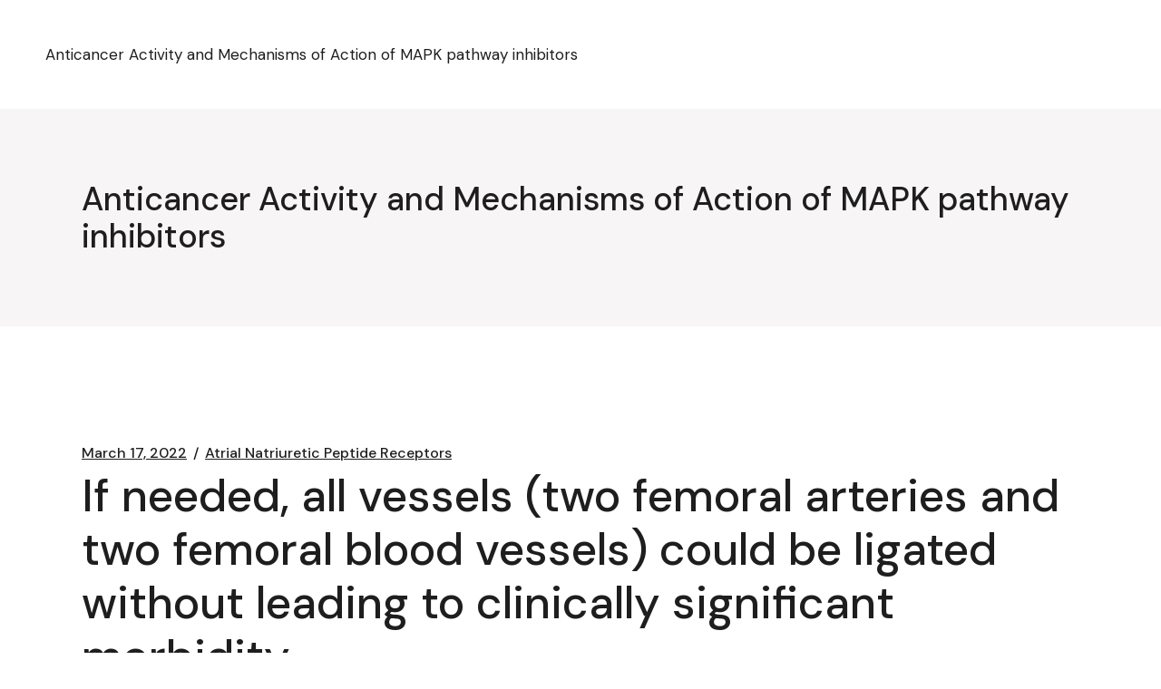

--- FILE ---
content_type: text/html; charset=UTF-8
request_url: http://lgyeas.org/2022/03/17/if-needed-all-vessels-two-femoral-arteries-and-two-femoral-blood-vessels-could-be-ligated-without-leading-to-clinically-significant-morbidity/
body_size: 40934
content:
<!DOCTYPE html>
<html lang="en-US">
<head>
	<meta charset="UTF-8">
	<meta name="viewport" content="width=device-width, initial-scale=1, user-scalable=yes">
	<link rel="profile" href="https://gmpg.org/xfn/11">

	<title>﻿If needed, all vessels (two femoral arteries and two femoral blood vessels) could be ligated without leading to clinically significant morbidity &#8211; Anticancer Activity and Mechanisms of Action of MAPK pathway inhibitors</title>
<meta name='robots' content='max-image-preview:large' />
				<link rel="pingback" href="http://lgyeas.org/xmlrpc.php">
				<link rel='dns-prefetch' href='//fonts.googleapis.com' />
<link rel="alternate" type="application/rss+xml" title="Anticancer Activity and Mechanisms of Action of MAPK pathway inhibitors &raquo; Feed" href="http://lgyeas.org/feed/" />
<link rel="alternate" type="application/rss+xml" title="Anticancer Activity and Mechanisms of Action of MAPK pathway inhibitors &raquo; Comments Feed" href="http://lgyeas.org/comments/feed/" />
<link rel="alternate" type="application/rss+xml" title="Anticancer Activity and Mechanisms of Action of MAPK pathway inhibitors &raquo; ﻿If needed, all vessels (two femoral arteries and two femoral blood vessels) could be ligated without leading to clinically significant morbidity Comments Feed" href="http://lgyeas.org/2022/03/17/if-needed-all-vessels-two-femoral-arteries-and-two-femoral-blood-vessels-could-be-ligated-without-leading-to-clinically-significant-morbidity/feed/" />
<link rel="alternate" title="oEmbed (JSON)" type="application/json+oembed" href="http://lgyeas.org/wp-json/oembed/1.0/embed?url=http%3A%2F%2Flgyeas.org%2F2022%2F03%2F17%2Fif-needed-all-vessels-two-femoral-arteries-and-two-femoral-blood-vessels-could-be-ligated-without-leading-to-clinically-significant-morbidity%2F" />
<link rel="alternate" title="oEmbed (XML)" type="text/xml+oembed" href="http://lgyeas.org/wp-json/oembed/1.0/embed?url=http%3A%2F%2Flgyeas.org%2F2022%2F03%2F17%2Fif-needed-all-vessels-two-femoral-arteries-and-two-femoral-blood-vessels-could-be-ligated-without-leading-to-clinically-significant-morbidity%2F&#038;format=xml" />
<style id='wp-img-auto-sizes-contain-inline-css' type='text/css'>
img:is([sizes=auto i],[sizes^="auto," i]){contain-intrinsic-size:3000px 1500px}
/*# sourceURL=wp-img-auto-sizes-contain-inline-css */
</style>
<style id='wp-emoji-styles-inline-css' type='text/css'>

	img.wp-smiley, img.emoji {
		display: inline !important;
		border: none !important;
		box-shadow: none !important;
		height: 1em !important;
		width: 1em !important;
		margin: 0 0.07em !important;
		vertical-align: -0.1em !important;
		background: none !important;
		padding: 0 !important;
	}
/*# sourceURL=wp-emoji-styles-inline-css */
</style>
<style id='wp-block-library-inline-css' type='text/css'>
:root{--wp-block-synced-color:#7a00df;--wp-block-synced-color--rgb:122,0,223;--wp-bound-block-color:var(--wp-block-synced-color);--wp-editor-canvas-background:#ddd;--wp-admin-theme-color:#007cba;--wp-admin-theme-color--rgb:0,124,186;--wp-admin-theme-color-darker-10:#006ba1;--wp-admin-theme-color-darker-10--rgb:0,107,160.5;--wp-admin-theme-color-darker-20:#005a87;--wp-admin-theme-color-darker-20--rgb:0,90,135;--wp-admin-border-width-focus:2px}@media (min-resolution:192dpi){:root{--wp-admin-border-width-focus:1.5px}}.wp-element-button{cursor:pointer}:root .has-very-light-gray-background-color{background-color:#eee}:root .has-very-dark-gray-background-color{background-color:#313131}:root .has-very-light-gray-color{color:#eee}:root .has-very-dark-gray-color{color:#313131}:root .has-vivid-green-cyan-to-vivid-cyan-blue-gradient-background{background:linear-gradient(135deg,#00d084,#0693e3)}:root .has-purple-crush-gradient-background{background:linear-gradient(135deg,#34e2e4,#4721fb 50%,#ab1dfe)}:root .has-hazy-dawn-gradient-background{background:linear-gradient(135deg,#faaca8,#dad0ec)}:root .has-subdued-olive-gradient-background{background:linear-gradient(135deg,#fafae1,#67a671)}:root .has-atomic-cream-gradient-background{background:linear-gradient(135deg,#fdd79a,#004a59)}:root .has-nightshade-gradient-background{background:linear-gradient(135deg,#330968,#31cdcf)}:root .has-midnight-gradient-background{background:linear-gradient(135deg,#020381,#2874fc)}:root{--wp--preset--font-size--normal:16px;--wp--preset--font-size--huge:42px}.has-regular-font-size{font-size:1em}.has-larger-font-size{font-size:2.625em}.has-normal-font-size{font-size:var(--wp--preset--font-size--normal)}.has-huge-font-size{font-size:var(--wp--preset--font-size--huge)}.has-text-align-center{text-align:center}.has-text-align-left{text-align:left}.has-text-align-right{text-align:right}.has-fit-text{white-space:nowrap!important}#end-resizable-editor-section{display:none}.aligncenter{clear:both}.items-justified-left{justify-content:flex-start}.items-justified-center{justify-content:center}.items-justified-right{justify-content:flex-end}.items-justified-space-between{justify-content:space-between}.screen-reader-text{border:0;clip-path:inset(50%);height:1px;margin:-1px;overflow:hidden;padding:0;position:absolute;width:1px;word-wrap:normal!important}.screen-reader-text:focus{background-color:#ddd;clip-path:none;color:#444;display:block;font-size:1em;height:auto;left:5px;line-height:normal;padding:15px 23px 14px;text-decoration:none;top:5px;width:auto;z-index:100000}html :where(.has-border-color){border-style:solid}html :where([style*=border-top-color]){border-top-style:solid}html :where([style*=border-right-color]){border-right-style:solid}html :where([style*=border-bottom-color]){border-bottom-style:solid}html :where([style*=border-left-color]){border-left-style:solid}html :where([style*=border-width]){border-style:solid}html :where([style*=border-top-width]){border-top-style:solid}html :where([style*=border-right-width]){border-right-style:solid}html :where([style*=border-bottom-width]){border-bottom-style:solid}html :where([style*=border-left-width]){border-left-style:solid}html :where(img[class*=wp-image-]){height:auto;max-width:100%}:where(figure){margin:0 0 1em}html :where(.is-position-sticky){--wp-admin--admin-bar--position-offset:var(--wp-admin--admin-bar--height,0px)}@media screen and (max-width:600px){html :where(.is-position-sticky){--wp-admin--admin-bar--position-offset:0px}}

/*# sourceURL=wp-block-library-inline-css */
</style><style id='wp-block-archives-inline-css' type='text/css'>
.wp-block-archives{box-sizing:border-box}.wp-block-archives-dropdown label{display:block}
/*# sourceURL=http://lgyeas.org/wp-includes/blocks/archives/style.min.css */
</style>
<style id='wp-block-categories-inline-css' type='text/css'>
.wp-block-categories{box-sizing:border-box}.wp-block-categories.alignleft{margin-right:2em}.wp-block-categories.alignright{margin-left:2em}.wp-block-categories.wp-block-categories-dropdown.aligncenter{text-align:center}.wp-block-categories .wp-block-categories__label{display:block;width:100%}
/*# sourceURL=http://lgyeas.org/wp-includes/blocks/categories/style.min.css */
</style>
<style id='wp-block-heading-inline-css' type='text/css'>
h1:where(.wp-block-heading).has-background,h2:where(.wp-block-heading).has-background,h3:where(.wp-block-heading).has-background,h4:where(.wp-block-heading).has-background,h5:where(.wp-block-heading).has-background,h6:where(.wp-block-heading).has-background{padding:1.25em 2.375em}h1.has-text-align-left[style*=writing-mode]:where([style*=vertical-lr]),h1.has-text-align-right[style*=writing-mode]:where([style*=vertical-rl]),h2.has-text-align-left[style*=writing-mode]:where([style*=vertical-lr]),h2.has-text-align-right[style*=writing-mode]:where([style*=vertical-rl]),h3.has-text-align-left[style*=writing-mode]:where([style*=vertical-lr]),h3.has-text-align-right[style*=writing-mode]:where([style*=vertical-rl]),h4.has-text-align-left[style*=writing-mode]:where([style*=vertical-lr]),h4.has-text-align-right[style*=writing-mode]:where([style*=vertical-rl]),h5.has-text-align-left[style*=writing-mode]:where([style*=vertical-lr]),h5.has-text-align-right[style*=writing-mode]:where([style*=vertical-rl]),h6.has-text-align-left[style*=writing-mode]:where([style*=vertical-lr]),h6.has-text-align-right[style*=writing-mode]:where([style*=vertical-rl]){rotate:180deg}
/*# sourceURL=http://lgyeas.org/wp-includes/blocks/heading/style.min.css */
</style>
<style id='wp-block-group-inline-css' type='text/css'>
.wp-block-group{box-sizing:border-box}:where(.wp-block-group.wp-block-group-is-layout-constrained){position:relative}
/*# sourceURL=http://lgyeas.org/wp-includes/blocks/group/style.min.css */
</style>
<style id='global-styles-inline-css' type='text/css'>
:root{--wp--preset--aspect-ratio--square: 1;--wp--preset--aspect-ratio--4-3: 4/3;--wp--preset--aspect-ratio--3-4: 3/4;--wp--preset--aspect-ratio--3-2: 3/2;--wp--preset--aspect-ratio--2-3: 2/3;--wp--preset--aspect-ratio--16-9: 16/9;--wp--preset--aspect-ratio--9-16: 9/16;--wp--preset--color--black: #000000;--wp--preset--color--cyan-bluish-gray: #abb8c3;--wp--preset--color--white: #ffffff;--wp--preset--color--pale-pink: #f78da7;--wp--preset--color--vivid-red: #cf2e2e;--wp--preset--color--luminous-vivid-orange: #ff6900;--wp--preset--color--luminous-vivid-amber: #fcb900;--wp--preset--color--light-green-cyan: #7bdcb5;--wp--preset--color--vivid-green-cyan: #00d084;--wp--preset--color--pale-cyan-blue: #8ed1fc;--wp--preset--color--vivid-cyan-blue: #0693e3;--wp--preset--color--vivid-purple: #9b51e0;--wp--preset--gradient--vivid-cyan-blue-to-vivid-purple: linear-gradient(135deg,rgb(6,147,227) 0%,rgb(155,81,224) 100%);--wp--preset--gradient--light-green-cyan-to-vivid-green-cyan: linear-gradient(135deg,rgb(122,220,180) 0%,rgb(0,208,130) 100%);--wp--preset--gradient--luminous-vivid-amber-to-luminous-vivid-orange: linear-gradient(135deg,rgb(252,185,0) 0%,rgb(255,105,0) 100%);--wp--preset--gradient--luminous-vivid-orange-to-vivid-red: linear-gradient(135deg,rgb(255,105,0) 0%,rgb(207,46,46) 100%);--wp--preset--gradient--very-light-gray-to-cyan-bluish-gray: linear-gradient(135deg,rgb(238,238,238) 0%,rgb(169,184,195) 100%);--wp--preset--gradient--cool-to-warm-spectrum: linear-gradient(135deg,rgb(74,234,220) 0%,rgb(151,120,209) 20%,rgb(207,42,186) 40%,rgb(238,44,130) 60%,rgb(251,105,98) 80%,rgb(254,248,76) 100%);--wp--preset--gradient--blush-light-purple: linear-gradient(135deg,rgb(255,206,236) 0%,rgb(152,150,240) 100%);--wp--preset--gradient--blush-bordeaux: linear-gradient(135deg,rgb(254,205,165) 0%,rgb(254,45,45) 50%,rgb(107,0,62) 100%);--wp--preset--gradient--luminous-dusk: linear-gradient(135deg,rgb(255,203,112) 0%,rgb(199,81,192) 50%,rgb(65,88,208) 100%);--wp--preset--gradient--pale-ocean: linear-gradient(135deg,rgb(255,245,203) 0%,rgb(182,227,212) 50%,rgb(51,167,181) 100%);--wp--preset--gradient--electric-grass: linear-gradient(135deg,rgb(202,248,128) 0%,rgb(113,206,126) 100%);--wp--preset--gradient--midnight: linear-gradient(135deg,rgb(2,3,129) 0%,rgb(40,116,252) 100%);--wp--preset--font-size--small: 13px;--wp--preset--font-size--medium: 20px;--wp--preset--font-size--large: 36px;--wp--preset--font-size--x-large: 42px;--wp--preset--spacing--20: 0.44rem;--wp--preset--spacing--30: 0.67rem;--wp--preset--spacing--40: 1rem;--wp--preset--spacing--50: 1.5rem;--wp--preset--spacing--60: 2.25rem;--wp--preset--spacing--70: 3.38rem;--wp--preset--spacing--80: 5.06rem;--wp--preset--shadow--natural: 6px 6px 9px rgba(0, 0, 0, 0.2);--wp--preset--shadow--deep: 12px 12px 50px rgba(0, 0, 0, 0.4);--wp--preset--shadow--sharp: 6px 6px 0px rgba(0, 0, 0, 0.2);--wp--preset--shadow--outlined: 6px 6px 0px -3px rgb(255, 255, 255), 6px 6px rgb(0, 0, 0);--wp--preset--shadow--crisp: 6px 6px 0px rgb(0, 0, 0);}:where(.is-layout-flex){gap: 0.5em;}:where(.is-layout-grid){gap: 0.5em;}body .is-layout-flex{display: flex;}.is-layout-flex{flex-wrap: wrap;align-items: center;}.is-layout-flex > :is(*, div){margin: 0;}body .is-layout-grid{display: grid;}.is-layout-grid > :is(*, div){margin: 0;}:where(.wp-block-columns.is-layout-flex){gap: 2em;}:where(.wp-block-columns.is-layout-grid){gap: 2em;}:where(.wp-block-post-template.is-layout-flex){gap: 1.25em;}:where(.wp-block-post-template.is-layout-grid){gap: 1.25em;}.has-black-color{color: var(--wp--preset--color--black) !important;}.has-cyan-bluish-gray-color{color: var(--wp--preset--color--cyan-bluish-gray) !important;}.has-white-color{color: var(--wp--preset--color--white) !important;}.has-pale-pink-color{color: var(--wp--preset--color--pale-pink) !important;}.has-vivid-red-color{color: var(--wp--preset--color--vivid-red) !important;}.has-luminous-vivid-orange-color{color: var(--wp--preset--color--luminous-vivid-orange) !important;}.has-luminous-vivid-amber-color{color: var(--wp--preset--color--luminous-vivid-amber) !important;}.has-light-green-cyan-color{color: var(--wp--preset--color--light-green-cyan) !important;}.has-vivid-green-cyan-color{color: var(--wp--preset--color--vivid-green-cyan) !important;}.has-pale-cyan-blue-color{color: var(--wp--preset--color--pale-cyan-blue) !important;}.has-vivid-cyan-blue-color{color: var(--wp--preset--color--vivid-cyan-blue) !important;}.has-vivid-purple-color{color: var(--wp--preset--color--vivid-purple) !important;}.has-black-background-color{background-color: var(--wp--preset--color--black) !important;}.has-cyan-bluish-gray-background-color{background-color: var(--wp--preset--color--cyan-bluish-gray) !important;}.has-white-background-color{background-color: var(--wp--preset--color--white) !important;}.has-pale-pink-background-color{background-color: var(--wp--preset--color--pale-pink) !important;}.has-vivid-red-background-color{background-color: var(--wp--preset--color--vivid-red) !important;}.has-luminous-vivid-orange-background-color{background-color: var(--wp--preset--color--luminous-vivid-orange) !important;}.has-luminous-vivid-amber-background-color{background-color: var(--wp--preset--color--luminous-vivid-amber) !important;}.has-light-green-cyan-background-color{background-color: var(--wp--preset--color--light-green-cyan) !important;}.has-vivid-green-cyan-background-color{background-color: var(--wp--preset--color--vivid-green-cyan) !important;}.has-pale-cyan-blue-background-color{background-color: var(--wp--preset--color--pale-cyan-blue) !important;}.has-vivid-cyan-blue-background-color{background-color: var(--wp--preset--color--vivid-cyan-blue) !important;}.has-vivid-purple-background-color{background-color: var(--wp--preset--color--vivid-purple) !important;}.has-black-border-color{border-color: var(--wp--preset--color--black) !important;}.has-cyan-bluish-gray-border-color{border-color: var(--wp--preset--color--cyan-bluish-gray) !important;}.has-white-border-color{border-color: var(--wp--preset--color--white) !important;}.has-pale-pink-border-color{border-color: var(--wp--preset--color--pale-pink) !important;}.has-vivid-red-border-color{border-color: var(--wp--preset--color--vivid-red) !important;}.has-luminous-vivid-orange-border-color{border-color: var(--wp--preset--color--luminous-vivid-orange) !important;}.has-luminous-vivid-amber-border-color{border-color: var(--wp--preset--color--luminous-vivid-amber) !important;}.has-light-green-cyan-border-color{border-color: var(--wp--preset--color--light-green-cyan) !important;}.has-vivid-green-cyan-border-color{border-color: var(--wp--preset--color--vivid-green-cyan) !important;}.has-pale-cyan-blue-border-color{border-color: var(--wp--preset--color--pale-cyan-blue) !important;}.has-vivid-cyan-blue-border-color{border-color: var(--wp--preset--color--vivid-cyan-blue) !important;}.has-vivid-purple-border-color{border-color: var(--wp--preset--color--vivid-purple) !important;}.has-vivid-cyan-blue-to-vivid-purple-gradient-background{background: var(--wp--preset--gradient--vivid-cyan-blue-to-vivid-purple) !important;}.has-light-green-cyan-to-vivid-green-cyan-gradient-background{background: var(--wp--preset--gradient--light-green-cyan-to-vivid-green-cyan) !important;}.has-luminous-vivid-amber-to-luminous-vivid-orange-gradient-background{background: var(--wp--preset--gradient--luminous-vivid-amber-to-luminous-vivid-orange) !important;}.has-luminous-vivid-orange-to-vivid-red-gradient-background{background: var(--wp--preset--gradient--luminous-vivid-orange-to-vivid-red) !important;}.has-very-light-gray-to-cyan-bluish-gray-gradient-background{background: var(--wp--preset--gradient--very-light-gray-to-cyan-bluish-gray) !important;}.has-cool-to-warm-spectrum-gradient-background{background: var(--wp--preset--gradient--cool-to-warm-spectrum) !important;}.has-blush-light-purple-gradient-background{background: var(--wp--preset--gradient--blush-light-purple) !important;}.has-blush-bordeaux-gradient-background{background: var(--wp--preset--gradient--blush-bordeaux) !important;}.has-luminous-dusk-gradient-background{background: var(--wp--preset--gradient--luminous-dusk) !important;}.has-pale-ocean-gradient-background{background: var(--wp--preset--gradient--pale-ocean) !important;}.has-electric-grass-gradient-background{background: var(--wp--preset--gradient--electric-grass) !important;}.has-midnight-gradient-background{background: var(--wp--preset--gradient--midnight) !important;}.has-small-font-size{font-size: var(--wp--preset--font-size--small) !important;}.has-medium-font-size{font-size: var(--wp--preset--font-size--medium) !important;}.has-large-font-size{font-size: var(--wp--preset--font-size--large) !important;}.has-x-large-font-size{font-size: var(--wp--preset--font-size--x-large) !important;}
/*# sourceURL=global-styles-inline-css */
</style>

<style id='classic-theme-styles-inline-css' type='text/css'>
/*! This file is auto-generated */
.wp-block-button__link{color:#fff;background-color:#32373c;border-radius:9999px;box-shadow:none;text-decoration:none;padding:calc(.667em + 2px) calc(1.333em + 2px);font-size:1.125em}.wp-block-file__button{background:#32373c;color:#fff;text-decoration:none}
/*# sourceURL=/wp-includes/css/classic-themes.min.css */
</style>
<link rel='stylesheet' id='qi-google-fonts-css' href='https://fonts.googleapis.com/css?family=DM+Sans%3A400%2C500%2C600%2C700&#038;subset=latin-ext&#038;display=swap&#038;ver=1.0.0' type='text/css' media='all' />
<link rel='stylesheet' id='qi-grid-css' href='http://lgyeas.org/wp-content/themes/qi/assets/css/grid.min.css?ver=6.9' type='text/css' media='all' />
<link rel='stylesheet' id='qi-main-css' href='http://lgyeas.org/wp-content/themes/qi/assets/css/main.min.css?ver=6.9' type='text/css' media='all' />
<link rel='stylesheet' id='qi-style-css' href='http://lgyeas.org/wp-content/themes/qi/style.css?ver=6.9' type='text/css' media='all' />
<script type="text/javascript" src="http://lgyeas.org/wp-includes/js/jquery/jquery.min.js?ver=3.7.1" id="jquery-core-js"></script>
<script type="text/javascript" src="http://lgyeas.org/wp-includes/js/jquery/jquery-migrate.min.js?ver=3.4.1" id="jquery-migrate-js"></script>
<link rel="https://api.w.org/" href="http://lgyeas.org/wp-json/" /><link rel="alternate" title="JSON" type="application/json" href="http://lgyeas.org/wp-json/wp/v2/posts/153" /><link rel="EditURI" type="application/rsd+xml" title="RSD" href="http://lgyeas.org/xmlrpc.php?rsd" />
<meta name="generator" content="WordPress 6.9" />
<link rel="canonical" href="http://lgyeas.org/2022/03/17/if-needed-all-vessels-two-femoral-arteries-and-two-femoral-blood-vessels-could-be-ligated-without-leading-to-clinically-significant-morbidity/" />
<link rel='shortlink' href='http://lgyeas.org/?p=153' />
</head>
<body class="wp-singular post-template-default single single-post postid-153 single-format-standard wp-embed-responsive wp-theme-qi theme-qi qi-1.0.5 qodef-content-grid-1300" itemscope itemtype="https://schema.org/WebPage">
	<a class="skip-link screen-reader-text" href="#qodef-page-content">Skip to the content</a>	<div id="qodef-page-wrapper" class="">
		<header id="qodef-page-header" >
		<div id="qodef-page-header-inner" >
		<a itemprop="url" class="qodef-header-logo-link" href="http://lgyeas.org/" rel="home">
	<span class="qodef-header-logo-label">Anticancer Activity and Mechanisms of Action of MAPK pathway inhibitors</span></a>
	</div>
	</header>
<header id="qodef-page-mobile-header">
		<div id="qodef-page-mobile-header-inner" >
		<a itemprop="url" class="qodef-mobile-header-logo-link" href="http://lgyeas.org/" rel="home">
	<span class="qodef-header-logo-label">Anticancer Activity and Mechanisms of Action of MAPK pathway inhibitors</span></a>
	</div>
	</header>
		<div id="qodef-page-outer">
			<div class="qodef-page-title qodef-m ">
		<div class="qodef-m-inner">
		<div class="qodef-m-content qodef-content-grid">
	<h2 class="qodef-m-title entry-title">Anticancer Activity and Mechanisms of Action of MAPK pathway inhibitors</h2>
</div>
	</div>
	</div>
			<div id="qodef-page-inner" class="qodef-content-grid">
<main id="qodef-page-content" class="qodef-grid qodef-layout--columns  qodef-gutter--huge">
	<div class="qodef-grid-inner">
		<div class="qodef-grid-item qodef-page-content-section">
		<div class="qodef-blog qodef-m qodef--single">
		<article class="qodef-blog-item qodef-e post-153 post type-post status-publish format-standard hentry category-atrial-natriuretic-peptide-receptors">
	<div class="qodef-e-inner">
		<div class="qodef-e-media">
	</div>
		<div class="qodef-e-content">
			<div class="qodef-e-info qodef-info--top qodef-info-style">
				<div itemprop="dateCreated" class="qodef-e-info-item qodef-e-info-date entry-date published updated">
	<a itemprop="url" href="http://lgyeas.org/2022/03/">March 17, 2022</a>
</div>
<div class="qodef-e-info-item qodef-e-info-category">
	<a href="http://lgyeas.org/category/atrial-natriuretic-peptide-receptors/" rel="category tag">Atrial Natriuretic Peptide Receptors</a></div>
			</div>
			<div class="qodef-e-text">
				<h1 itemprop="name" class="qodef-e-title entry-title">
			﻿If needed, all vessels (two femoral arteries and two femoral blood vessels) could be ligated without leading to clinically significant morbidity	</h1>
<p>﻿If needed, all vessels (two femoral arteries and two femoral blood vessels) could be ligated without leading to clinically significant morbidity. The tail from the pancreas overlies the splenic hilum, as well as the surgeon should take great care to avoid problems for the pancreas during splenectomy. All splenic vessels like the brief gastrics ought to be identified, clipped, or ligated between silk sutures. If BM biopsy is conducted in the right position in the tibia, BM is aspirated back again through the shot BF-168 spike conveniently. collagen gel matrix within a preclinical pig-to-baboon model (Yamada IBBMTx). This plan aims to attain improved, consistent macro-chimerism aswell as engraftment of BM across a xenogeneic hurdle. The initial study published in 2015 exhibited that this IBBMTx strategy leads to markedly prolonged peripheral macro-chimerism detectable for up to 23 days. Furthermore, a more recent study using human CD47-transgenic (Tg) GalTKO pigs as xeno-donors achieved long-lasting macro-chimerism 60 days with evidence of reduction of anti-pig natural antibodies (nAb). This is the longest macro-chimerism that has ever been achieved in a preclinical large animal xenotransplant model to date. In this chapter, we introduce a brief summary BF-168 of our achievements in regard to successful tolerance induction by utilizing our novel strategy of IBBMTx as well as describe the step-by-step methodology of surgical and in vitro procedures that are required for this project. at room temperature. Add 10 L of secondary reagent (i.e., PE-avidin), if necessary. Vortex gently. Incubate for 15C30 min at room temperature in the dark. Wash twice with FACS buffer. Acquire cells using flow cytometer. BF-168 3.6. CFU Assay Obtain a BM sample and drain away most of the liquid, and then place into a medium Petri dish. Filter through a 40-micron filter into BF-168 a 50-mL conical tube. Centrifuge 10 min at 350 at room temperature. Discard supernatant and resuspend pellet in 5 mL of PBS. Count cells using standard cell counting technique. Dilute with PBS to make a suspension of 2.5 105 cells/mL. Take 200 L (5 104 cells/mL) and add to each 3-mL aliquot of methylcellulose media. Incubate the plate in the CO2 incubator for 2 weeks at 37 C. Pick and choose colonies under an inverted microscope using a pipette tip. Spin down at highest velocity (at least 16k) on a standard tabletop microcentrifuge for 10 min. Extract DNA using the blood DNA extraction kit. PCR assay to amplify the porcine cytochrome gene. 4.?Notes For animal use in the OR, ensure all gear is sterilized before animal sedation. Surgeons should scrub and maintain sterile technique throughout the procedure. The EJ should be wrapped with a vessel loop. This is done because the vein is very small and frequently experiences vasospasm. To prevent visual obstruction, the EJ catheter is placed after the IJ vein and arterial catheters. The arterial catheter should not be advanced more than 6 cm in a 6-kg baboon. The IJ and EJ are low pressure vessels. After distal ligation, a proximal clamp is <a href="https://www.adooq.com/bf-168.html">BF-168</a> typically unnecessary prior to venotomy. Because, anatomically, the EJ communicates with the subclavian vein at an acute angle, the EJ line is typically only advanced 1C2 cm. The catheters are tacked to the SCM, deep to the reapproximated platysma. This may help to avoid contamination if a wound contamination (rare) occurs. Catheter-related issues: if line infection occurs or the lines thrombose, they must be removed. In order to do so, the animal is taken to the OR for line removal through the same incision used for placement. Expect dense scar tissue around the lines, and extreme care must be taken to avoid puncture or damaging the lines during dissection, as this would introduce a potentially fatal air embolus or hemorrhage. If after removal additional lines are required, the femoral <a href="http://www.cdc.gov/ncidod/dbmd/diseaseinfo/escherichiacoli_g.htm#What%20is%20Escherichia%20coli%20O157:H7">Rabbit polyclonal to NOTCH1</a> vessels can be used. In doing so, the femoral artery will need to be tied distally, which is usually tolerated remarkably well in baboons [37]. Both ipsilateral femoral vessels can be used during a single line placement. In some cases, it may be necessary to subcutaneously tunnel a second venous line across the animals anterior pelvis. Two and sometimes three lines can be tunneled safely through the subcutaneous tissues over the animals back (at the level of L1). The longitudinal groin incisions, despite not being covered by the jacket, are rarely a problem. If needed, all four vessels (two femoral arteries and two femoral veins) can be ligated without causing clinically significant morbidity. The tail of the pancreas usually overlies the splenic hilum, and the surgeon should take great care.</p>
			</div>
					</div>
	</div>
</article>
	</div>
</div>
	</div>
</main>
			</div><!-- close #qodef-page-inner div from header.php -->
		</div><!-- close #qodef-page-outer div from header.php -->
		<footer id="qodef-page-footer" >
		<div id="qodef-page-footer-top-area">
		<div id="qodef-page-footer-top-area-inner" class="qodef-content-grid">
			<div class="qodef-grid qodef-layout--columns qodef-responsive--custom qodef-gutter--normal qodef-col-num--6 qodef-col-num--1024--3 qodef-col-num--768--2 qodef-col-num--680--1 qodef-col-num--480--1">
				<div class="qodef-grid-inner">
											<div class="qodef-grid-item">
							<div id="block-5" class="widget widget_block" data-area="footer_top_area_column_1"><div class="wp-block-group"><div class="wp-block-group__inner-container is-layout-flow wp-block-group-is-layout-flow"><h2 class="wp-block-heading">Archives</h2><ul class="wp-block-archives-list wp-block-archives">	<li><a href='http://lgyeas.org/2025/12/'>December 2025</a></li>
	<li><a href='http://lgyeas.org/2025/11/'>November 2025</a></li>
	<li><a href='http://lgyeas.org/2025/06/'>June 2025</a></li>
	<li><a href='http://lgyeas.org/2025/05/'>May 2025</a></li>
	<li><a href='http://lgyeas.org/2025/03/'>March 2025</a></li>
	<li><a href='http://lgyeas.org/2025/02/'>February 2025</a></li>
	<li><a href='http://lgyeas.org/2025/01/'>January 2025</a></li>
	<li><a href='http://lgyeas.org/2024/12/'>December 2024</a></li>
	<li><a href='http://lgyeas.org/2024/11/'>November 2024</a></li>
	<li><a href='http://lgyeas.org/2024/10/'>October 2024</a></li>
	<li><a href='http://lgyeas.org/2024/09/'>September 2024</a></li>
	<li><a href='http://lgyeas.org/2023/05/'>May 2023</a></li>
	<li><a href='http://lgyeas.org/2023/04/'>April 2023</a></li>
	<li><a href='http://lgyeas.org/2023/03/'>March 2023</a></li>
	<li><a href='http://lgyeas.org/2023/02/'>February 2023</a></li>
	<li><a href='http://lgyeas.org/2023/01/'>January 2023</a></li>
	<li><a href='http://lgyeas.org/2022/12/'>December 2022</a></li>
	<li><a href='http://lgyeas.org/2022/11/'>November 2022</a></li>
	<li><a href='http://lgyeas.org/2022/10/'>October 2022</a></li>
	<li><a href='http://lgyeas.org/2022/09/'>September 2022</a></li>
	<li><a href='http://lgyeas.org/2022/07/'>July 2022</a></li>
	<li><a href='http://lgyeas.org/2022/06/'>June 2022</a></li>
	<li><a href='http://lgyeas.org/2022/05/'>May 2022</a></li>
	<li><a href='http://lgyeas.org/2022/04/'>April 2022</a></li>
	<li><a href='http://lgyeas.org/2022/03/'>March 2022</a></li>
	<li><a href='http://lgyeas.org/2022/02/'>February 2022</a></li>
	<li><a href='http://lgyeas.org/2022/01/'>January 2022</a></li>
	<li><a href='http://lgyeas.org/2021/12/'>December 2021</a></li>
	<li><a href='http://lgyeas.org/2021/11/'>November 2021</a></li>
	<li><a href='http://lgyeas.org/2021/10/'>October 2021</a></li>
</ul></div></div></div><div id="block-6" class="widget widget_block" data-area="footer_top_area_column_1"><div class="wp-block-group"><div class="wp-block-group__inner-container is-layout-flow wp-block-group-is-layout-flow"><h2 class="wp-block-heading">Categories</h2><ul class="wp-block-categories-list wp-block-categories">	<li class="cat-item cat-item-28"><a href="http://lgyeas.org/category/5-ht6-receptors/">5-HT6 Receptors</a>
</li>
	<li class="cat-item cat-item-46"><a href="http://lgyeas.org/category/7-tm-receptors/">7-TM Receptors</a>
</li>
	<li class="cat-item cat-item-16"><a href="http://lgyeas.org/category/adenosine-a1-receptors/">Adenosine A1 Receptors</a>
</li>
	<li class="cat-item cat-item-31"><a href="http://lgyeas.org/category/at2-receptors/">AT2 Receptors</a>
</li>
	<li class="cat-item cat-item-14"><a href="http://lgyeas.org/category/atrial-natriuretic-peptide-receptors/">Atrial Natriuretic Peptide Receptors</a>
</li>
	<li class="cat-item cat-item-42"><a href="http://lgyeas.org/category/ca2-channels/">Ca2+ Channels</a>
</li>
	<li class="cat-item cat-item-32"><a href="http://lgyeas.org/category/calcium-cav-channels/">Calcium (CaV) Channels</a>
</li>
	<li class="cat-item cat-item-2"><a href="http://lgyeas.org/category/carbonic-acid-anhydrate/">Carbonic acid anhydrate</a>
</li>
	<li class="cat-item cat-item-44"><a href="http://lgyeas.org/category/catechol-o-methyltransferase/">Catechol O-Methyltransferase</a>
</li>
	<li class="cat-item cat-item-12"><a href="http://lgyeas.org/category/chk1/">Chk1</a>
</li>
	<li class="cat-item cat-item-36"><a href="http://lgyeas.org/category/cyslt1-receptors/">CysLT1 Receptors</a>
</li>
	<li class="cat-item cat-item-21"><a href="http://lgyeas.org/category/d2-receptors/">D2 Receptors</a>
</li>
	<li class="cat-item cat-item-18"><a href="http://lgyeas.org/category/delta-opioid-receptors/">Delta Opioid Receptors</a>
</li>
	<li class="cat-item cat-item-49"><a href="http://lgyeas.org/category/endothelial-lipase/">Endothelial Lipase</a>
</li>
	<li class="cat-item cat-item-17"><a href="http://lgyeas.org/category/epac/">Epac</a>
</li>
	<li class="cat-item cat-item-43"><a href="http://lgyeas.org/category/et-receptors/">ET Receptors</a>
</li>
	<li class="cat-item cat-item-22"><a href="http://lgyeas.org/category/gal-receptors/">GAL Receptors</a>
</li>
	<li class="cat-item cat-item-10"><a href="http://lgyeas.org/category/glucagon-and-related-receptors/">Glucagon and Related Receptors</a>
</li>
	<li class="cat-item cat-item-23"><a href="http://lgyeas.org/category/glutamate-eaat-transporters/">Glutamate (EAAT) Transporters</a>
</li>
	<li class="cat-item cat-item-3"><a href="http://lgyeas.org/category/growth-factor-receptors/">Growth Factor Receptors</a>
</li>
	<li class="cat-item cat-item-27"><a href="http://lgyeas.org/category/grp-preferring-receptors/">GRP-Preferring Receptors</a>
</li>
	<li class="cat-item cat-item-15"><a href="http://lgyeas.org/category/gs/">Gs</a>
</li>
	<li class="cat-item cat-item-8"><a href="http://lgyeas.org/category/hmg-coa-reductase/">HMG-CoA Reductase</a>
</li>
	<li class="cat-item cat-item-39"><a href="http://lgyeas.org/category/kinesin/">Kinesin</a>
</li>
	<li class="cat-item cat-item-29"><a href="http://lgyeas.org/category/m4-receptors/">M4 Receptors</a>
</li>
	<li class="cat-item cat-item-41"><a href="http://lgyeas.org/category/mch-receptors/">MCH Receptors</a>
</li>
	<li class="cat-item cat-item-37"><a href="http://lgyeas.org/category/metabotropic-glutamate-receptors/">Metabotropic Glutamate Receptors</a>
</li>
	<li class="cat-item cat-item-30"><a href="http://lgyeas.org/category/methionine-aminopeptidase-2/">Methionine Aminopeptidase-2</a>
</li>
	<li class="cat-item cat-item-6"><a href="http://lgyeas.org/category/miscellaneous-gaba/">Miscellaneous GABA</a>
</li>
	<li class="cat-item cat-item-9"><a href="http://lgyeas.org/category/multidrug-transporters/">Multidrug Transporters</a>
</li>
	<li class="cat-item cat-item-20"><a href="http://lgyeas.org/category/myosin/">Myosin</a>
</li>
	<li class="cat-item cat-item-50"><a href="http://lgyeas.org/category/nitric-oxide-precursors/">Nitric Oxide Precursors</a>
</li>
	<li class="cat-item cat-item-33"><a href="http://lgyeas.org/category/other-nitric-oxide/">Other Nitric Oxide</a>
</li>
	<li class="cat-item cat-item-38"><a href="http://lgyeas.org/category/other-peptide-receptors/">Other Peptide Receptors</a>
</li>
	<li class="cat-item cat-item-51"><a href="http://lgyeas.org/category/ox2-receptors/">OX2 Receptors</a>
</li>
	<li class="cat-item cat-item-35"><a href="http://lgyeas.org/category/peptide-receptors/">Peptide Receptors</a>
</li>
	<li class="cat-item cat-item-34"><a href="http://lgyeas.org/category/phosphoinositide-3-kinase/">Phosphoinositide 3-Kinase</a>
</li>
	<li class="cat-item cat-item-24"><a href="http://lgyeas.org/category/pim-kinase/">Pim Kinase</a>
</li>
	<li class="cat-item cat-item-25"><a href="http://lgyeas.org/category/polymerases/">Polymerases</a>
</li>
	<li class="cat-item cat-item-48"><a href="http://lgyeas.org/category/post-translational-modifications/">Post-translational Modifications</a>
</li>
	<li class="cat-item cat-item-4"><a href="http://lgyeas.org/category/pregnane-x-receptors/">Pregnane X Receptors</a>
</li>
	<li class="cat-item cat-item-11"><a href="http://lgyeas.org/category/rho-associated-coiled-coil-kinases/">Rho-Associated Coiled-Coil Kinases</a>
</li>
	<li class="cat-item cat-item-13"><a href="http://lgyeas.org/category/sigma-related/">Sigma-Related</a>
</li>
	<li class="cat-item cat-item-47"><a href="http://lgyeas.org/category/sodium-calcium-exchanger/">Sodium/Calcium Exchanger</a>
</li>
	<li class="cat-item cat-item-26"><a href="http://lgyeas.org/category/sphingosine-1-phosphate-receptors/">Sphingosine-1-Phosphate Receptors</a>
</li>
	<li class="cat-item cat-item-5"><a href="http://lgyeas.org/category/synthetase/">Synthetase</a>
</li>
	<li class="cat-item cat-item-7"><a href="http://lgyeas.org/category/trpv/">TRPV</a>
</li>
	<li class="cat-item cat-item-1"><a href="http://lgyeas.org/category/uncategorized/">Uncategorized</a>
</li>
	<li class="cat-item cat-item-45"><a href="http://lgyeas.org/category/v2-receptors/">V2 Receptors</a>
</li>
	<li class="cat-item cat-item-19"><a href="http://lgyeas.org/category/vasoactive-intestinal-peptide-receptors/">Vasoactive Intestinal Peptide Receptors</a>
</li>
	<li class="cat-item cat-item-40"><a href="http://lgyeas.org/category/vr1-receptors/">VR1 Receptors</a>
</li>
</ul></div></div></div>						</div>
											<div class="qodef-grid-item">
													</div>
											<div class="qodef-grid-item">
													</div>
											<div class="qodef-grid-item">
													</div>
											<div class="qodef-grid-item">
													</div>
											<div class="qodef-grid-item">
													</div>
									</div>
			</div>
		</div>
	</div>
</footer>
	</div><!-- close #qodef-page-wrapper div from header.php -->
	<script type="speculationrules">
{"prefetch":[{"source":"document","where":{"and":[{"href_matches":"/*"},{"not":{"href_matches":["/wp-*.php","/wp-admin/*","/wp-content/uploads/*","/wp-content/*","/wp-content/plugins/*","/wp-content/themes/qi/*","/*\\?(.+)"]}},{"not":{"selector_matches":"a[rel~=\"nofollow\"]"}},{"not":{"selector_matches":".no-prefetch, .no-prefetch a"}}]},"eagerness":"conservative"}]}
</script>
			<script>
				/(trident|msie)/i.test(navigator.userAgent)&&document.getElementById&&window.addEventListener&&window.addEventListener("hashchange",function(){var t,e=location.hash.substring(1);/^[A-z0-9_-]+$/.test(e)&&(t=document.getElementById(e))&&(/^(?:a|select|input|button|textarea)$/i.test(t.tagName)||(t.tabIndex=-1),t.focus())},!1);
			</script>
			<script type="text/javascript" src="http://lgyeas.org/wp-content/themes/qi/assets/js/main.min.js?ver=6.9" id="qi-main-js-js"></script>
<script id="wp-emoji-settings" type="application/json">
{"baseUrl":"https://s.w.org/images/core/emoji/17.0.2/72x72/","ext":".png","svgUrl":"https://s.w.org/images/core/emoji/17.0.2/svg/","svgExt":".svg","source":{"concatemoji":"http://lgyeas.org/wp-includes/js/wp-emoji-release.min.js?ver=6.9"}}
</script>
<script type="module">
/* <![CDATA[ */
/*! This file is auto-generated */
const a=JSON.parse(document.getElementById("wp-emoji-settings").textContent),o=(window._wpemojiSettings=a,"wpEmojiSettingsSupports"),s=["flag","emoji"];function i(e){try{var t={supportTests:e,timestamp:(new Date).valueOf()};sessionStorage.setItem(o,JSON.stringify(t))}catch(e){}}function c(e,t,n){e.clearRect(0,0,e.canvas.width,e.canvas.height),e.fillText(t,0,0);t=new Uint32Array(e.getImageData(0,0,e.canvas.width,e.canvas.height).data);e.clearRect(0,0,e.canvas.width,e.canvas.height),e.fillText(n,0,0);const a=new Uint32Array(e.getImageData(0,0,e.canvas.width,e.canvas.height).data);return t.every((e,t)=>e===a[t])}function p(e,t){e.clearRect(0,0,e.canvas.width,e.canvas.height),e.fillText(t,0,0);var n=e.getImageData(16,16,1,1);for(let e=0;e<n.data.length;e++)if(0!==n.data[e])return!1;return!0}function u(e,t,n,a){switch(t){case"flag":return n(e,"\ud83c\udff3\ufe0f\u200d\u26a7\ufe0f","\ud83c\udff3\ufe0f\u200b\u26a7\ufe0f")?!1:!n(e,"\ud83c\udde8\ud83c\uddf6","\ud83c\udde8\u200b\ud83c\uddf6")&&!n(e,"\ud83c\udff4\udb40\udc67\udb40\udc62\udb40\udc65\udb40\udc6e\udb40\udc67\udb40\udc7f","\ud83c\udff4\u200b\udb40\udc67\u200b\udb40\udc62\u200b\udb40\udc65\u200b\udb40\udc6e\u200b\udb40\udc67\u200b\udb40\udc7f");case"emoji":return!a(e,"\ud83e\u1fac8")}return!1}function f(e,t,n,a){let r;const o=(r="undefined"!=typeof WorkerGlobalScope&&self instanceof WorkerGlobalScope?new OffscreenCanvas(300,150):document.createElement("canvas")).getContext("2d",{willReadFrequently:!0}),s=(o.textBaseline="top",o.font="600 32px Arial",{});return e.forEach(e=>{s[e]=t(o,e,n,a)}),s}function r(e){var t=document.createElement("script");t.src=e,t.defer=!0,document.head.appendChild(t)}a.supports={everything:!0,everythingExceptFlag:!0},new Promise(t=>{let n=function(){try{var e=JSON.parse(sessionStorage.getItem(o));if("object"==typeof e&&"number"==typeof e.timestamp&&(new Date).valueOf()<e.timestamp+604800&&"object"==typeof e.supportTests)return e.supportTests}catch(e){}return null}();if(!n){if("undefined"!=typeof Worker&&"undefined"!=typeof OffscreenCanvas&&"undefined"!=typeof URL&&URL.createObjectURL&&"undefined"!=typeof Blob)try{var e="postMessage("+f.toString()+"("+[JSON.stringify(s),u.toString(),c.toString(),p.toString()].join(",")+"));",a=new Blob([e],{type:"text/javascript"});const r=new Worker(URL.createObjectURL(a),{name:"wpTestEmojiSupports"});return void(r.onmessage=e=>{i(n=e.data),r.terminate(),t(n)})}catch(e){}i(n=f(s,u,c,p))}t(n)}).then(e=>{for(const n in e)a.supports[n]=e[n],a.supports.everything=a.supports.everything&&a.supports[n],"flag"!==n&&(a.supports.everythingExceptFlag=a.supports.everythingExceptFlag&&a.supports[n]);var t;a.supports.everythingExceptFlag=a.supports.everythingExceptFlag&&!a.supports.flag,a.supports.everything||((t=a.source||{}).concatemoji?r(t.concatemoji):t.wpemoji&&t.twemoji&&(r(t.twemoji),r(t.wpemoji)))});
//# sourceURL=http://lgyeas.org/wp-includes/js/wp-emoji-loader.min.js
/* ]]> */
</script>
</body>
</html>
